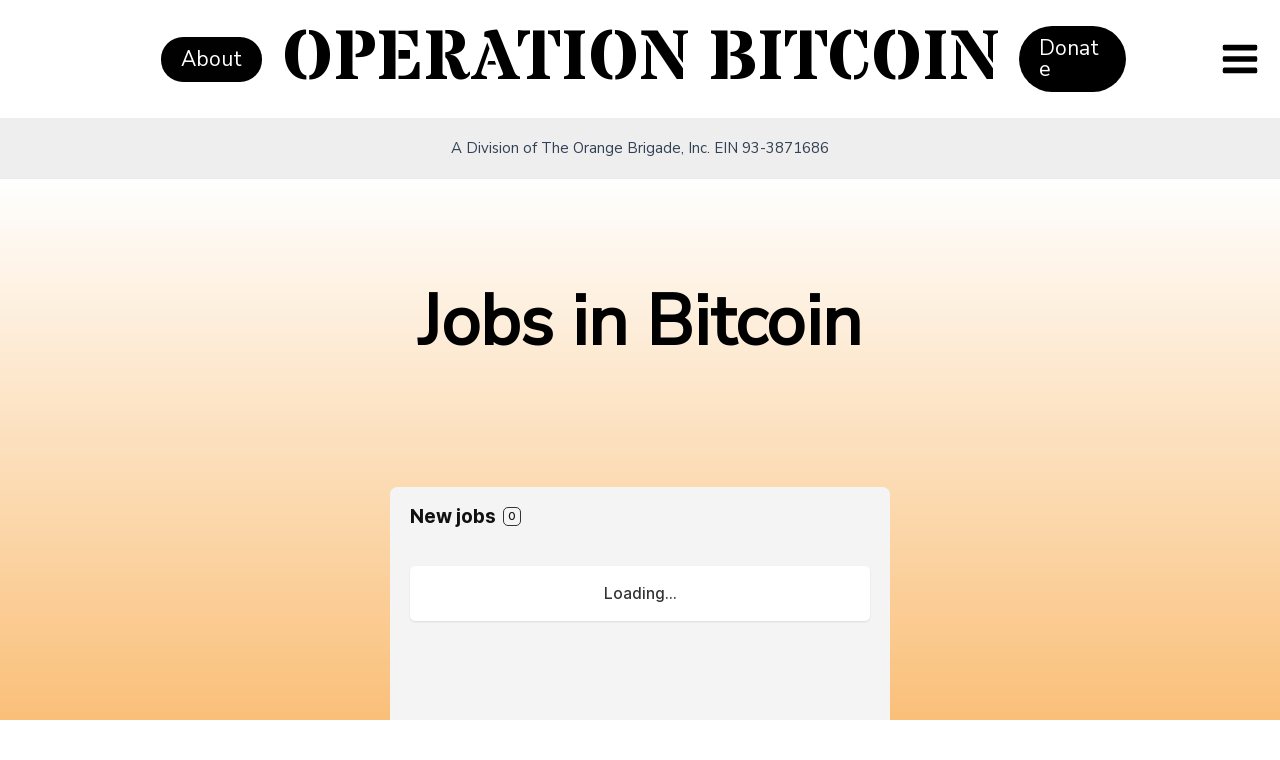

--- FILE ---
content_type: text/html; charset=utf-8
request_url: https://bitcoinerjobs.com/embed/jobs
body_size: 3703
content:
<!DOCTYPE html>
<html lang="en" dir="ltr">
    <head>
        <meta charset="utf-8">
        <title>Bitcoiner Jobs</title>
        <meta name="description" content=""/>
        <meta name="author" content="Bitcoiner Jobs">

        <meta property="og:title" content="Bitcoiner Jobs | " />
        <meta property="og:description" content="" />
        <meta property="og:type" content="website" />
        <meta property="og:site_name" content="Bitcoiner Jobs" />
        <meta property="og:image" content="https://cdn.niceboard.co/boards/bitcoinerjobs/assets/favicon-ek9Ftpz4W.png" />

        <meta name="twitter:card" content="summary" />
        <meta name="twitter:title" content="Bitcoiner Jobs | " />
        <meta name="twitter:description" content="" />

        <meta name="twitter:image" content="https://cdn.niceboard.co/boards/bitcoinerjobs/assets/favicon-ek9Ftpz4W.png" />

        <link rel="apple-touch-icon" sizes="180x180" href="https://cdn.niceboard.co/boards/bitcoinerjobs/assets/favicon-ek9Ftpz4W.png">
        <link rel="icon" type="image/png" sizes="32x32" href="https://cdn.niceboard.co/boards/bitcoinerjobs/assets/favicon-ek9Ftpz4W-32x32.png">
        <link rel="icon" type="image/png" sizes="16x16" href="https://cdn.niceboard.co/boards/bitcoinerjobs/assets/favicon-ek9Ftpz4W-16x16.png">

        <meta name="viewport" content="minimal-ui, width=device-width, initial-scale=1, maximum-scale=1">
        <meta name="apple-mobile-web-app-capable" content="yes">
        <meta name="robots" content="noindex">

        <link rel="stylesheet" type="text/css" href="https://cdn2.niceboard.co/static-app/css/inter.css">
        <link rel="stylesheet" type="text/css" href="https://cdn2.niceboard.co/static-app/css/style.css?version=1765215712491">
        <style>
        	/*User style*/
        			body {
        				background: #f4f4f4;
        			}
        
        			header {
        				background: #222;
        			}
        
        		header .menu li {
        			color: #eee;
        		}
        
        		header .menu > li a.active {
        			background: rgba(255,255,255,0.95);
        			color: #222;
        		}
        
        		header .menu > li a:not(.active):hover {
        			background: rgba(255,255,255,0.3);
        		}
        
        		header .menu li.post-button .btn,
        		header .menu li.post-button .btn.outline:hover {
        			background-color: #fff;
        			color: #222;
        			border-color: #fff;
        		}
        
        		header .menu li.post-button .btn.outline {
        			color: #fff;
        			background-color: transparent;
        		}
        
        		header .menu > li.user .user-icon:hover {
        			background-color: rgba(255,255,255,0.9);
        		}
        
        		header .menu > li.user .user-icon:hover:after {
        			background: #fff;
        			color: #222;
        		}
        
        		.logo-link {
        			position: absolute;
        		}
        
        		header .menu.left-menu {
        			position: static;
        			text-align: center;
        		}
        
        
        
        
        
        	.btn {
        	  background: #FF9900;
        	  border-color: #FF9900;
        	}
        
        	.btn:hover {
        	  background: #FF9900;
        	  border-color: #FF9900;
        	}
        	.btn.outline {
        	  background: transparent;
        	  color: #FF9900;
        	}
        	.btn.outline:not(.no-hover):hover {
        	  background: #FF9900;
        	  border-color: #FF9900;
        	  color: #fff;
        	}
        
        	.about-section .about-wrap .about-menu .menu-option.active,
        	.about-section .about-wrap .about-menu .menu-option.active:hover {
        		color: #FF9900;
        		border-color: #FF9900;
        	}
        
        	.jobs li:hover > a,
        	.companies.list-view .company:hover,
        	.seekers .seeker:hover {
        	  border-left-color: #FF9900;
        	}
        
        	footer ul li a:hover,
        	footer ul li.powered-by a:hover,
        	.locations .location .location-info .list li a:hover {
        		color: #FF9900;
        	}
        
        	.form-card-options .option.selected, 
        	.form-card-options .option.selected:hover {
        		border-color: #FF9900;
        	}
        
        
        			nav {
        				background: #222;
        			}
        
        		nav .inner ul li {
        			color: #fff;
        		}
        
        	.jobs li.featured, .jobs li.featured:hover,
        	.seekers .seeker.featured, .seekers .seeker.featured:hover {
        		background: #ffcc7f;
        	}
        
        	.pricing-cards .plan .info p.featured {
        		background-color: #ffcc7f;
        	}
        
        			.subscribe {
        				background: #111;
        			}
        
        		.subscribe {
        			color: #fff;
        		}
        
        		.subscribe:before {
        			background: url(https://cdn2.niceboard.co/static-app/img/icon-bell-fff.png);
        			background-size: 100%;
        		}
        
        		.subscribe .subscribe-frequency input:checked + label {
        			color: #fff;
        			border-color: #fff;
        		}
        
        		.subscribe [type="submit"] {
        			color: #fff !important;
        			border-color: #fff !important;
        		}
        </style>
        

        <script src="https://cdn2.niceboard.co/static-app/js/jquery-3.4.1.min.js"></script>
        <script src="https://cdn2.niceboard.co/static-app/js/vue.min.js"></script>
        <script src="https://cdn2.niceboard.co/static-app/js/axios.min.js"></script>
        <script src="https://cdn2.niceboard.co/static-app/js/utils.js?version=1761502615057"></script>

        
    </head>
    <body>
        <div class="box embed cf" id="app">
	<div class="board no-filters cf">
		<div class="section jobs-section" id="jobs">
			<div class="section-title-wrap">
				<h3 class="section-title">New jobs <span class="count">{{jobs_count}}</span></h3>
			</div>

			<div class="jobs-box cf">
				<div class="jobs-list cf">
					<ul class="jobs" v-if="jobs.length">
						<li v-for="(job, index) in jobs" v-bind:key="job.id" v-bind:class="{featured: job.is_featured}">
							<a v-bind:href="job | getJobLink" v-if="job.id != 0" target="_blank">
								<div class="post">
									<div class="company-logo" @mouseover="hoverJob(job)" @mouseleave="unhoverJob(job)" v-if="!job.anonymity_enabled">
										<img v-bind:src="job.company_logo" v-if="job.company_logo" alt="{{job.company}} logo">
										<span v-else="">{{job.company_name.slice(0, 1)}}</span>
									</div>
									<div class="company-logo" v-else>
										<span>?</span>
									</div>
									<!-- <span class="looking-for">is hiring a</span>  -->
									<span class="position">{{job.title}}</span>
									<span class="company" v-if="!job.anonymity_enabled">{{job.company_name}} <span v-if="job.company_is_verified" class="verified-badge-icon"></span></span> 
									<span class="company" v-else>Private Employer</span>
								</div>
								<div class="meta">
									<span class="location" v-if="job.location_name || job.is_remote">
										<span class="city" v-if="job.location_name && !job.remote_only">{{job.location_name}}</span><span class="city" v-if="job.remote_only && !job.remote_required_location">Anywhere</span><span class="city" v-if="job.remote_only && job.remote_required_location">{{job.remote_required_location}}</span>
										<span class="remote" :class="{hasrequirements: job.remote_required_location && !job.remote_only}" v-if="job.is_remote"><template v-if="job.remote_only">Remote only</template><template v-else>Hybrid</template> <span class="requirements" v-if=" job.remote_required_location && !job.remote_only">{{job.remote_required_location}}</span></span>
									</span>
									<span class="involvement" v-if="job.jobtype">{{getTranslatedLabel(job.jobtype)}}</span>
									<span class="timeago">{{job.timeago}}</span>

									<span class="salary" v-if="job.salary_min || job.salary_max">{{formatSalary(job.salary_min, job.salary_max, job.salary_currency)}}</span>

									<div class="tags" v-if="job.tags">
										<span class="tag" v-for="(tag, index) in job.tags" v-bind:key="tag.id">{{tag.name}}</span>
									</div>
								</div>

								<!-- <p class="description" v-if="job.description && false">{{job.description}}</p> -->
							</a>
							<div class="company-card" :class="{active: job.hover}" @mouseover="hoverCompanyCard" @mouseleave="unhoverJob(job)" v-if="!job.anonymity_enabled">
								<p class="company-name">
									<a v-bind:href="job | getCompanyLink">{{job.company_name}}</a>
									<span class="verified-badge-icon" v-if="job.company_is_verified"></span>
								</p>
								<p class="company-tagline" v-if="job.company_tagline">{{job.company_tagline}}</p>
								<p class="company-links" v-if="job.company_website || job.company_twitter">
									<a v-bind:href="job.company_website" class="website" v-if="job.company_website" target="_blank">Website</a>
									<a v-bind:href="job.company_twitter" class="twitter" v-if="job.company_twitter" target="_blank">Twitter</a>
								</p>
							</div>
						</li>
					</ul>
					<div class="jobs-placeholder" v-else="">
						<template v-if="!jobs_loading">
							<p>No jobs were found.</p> 

							<template v-if="filters_enabled">
							<button class="btn large outline load-more-btn" @click="clearFilters">Clear all filters</button>
							</template>
						</template>
						<template v-if="jobs_loading">
							<p>Loading...</p> 
						</template>
					</div>

					<div class="load-more" v-if="hasMore">
						<button class="btn large outline load-more-btn" @click="loadMoreJobs" v-bind:disabled="jobs_loading">
							<span v-show="jobs_loading">Loading...</span>
							<span v-show="!jobs_loading">Load more jobs</span>
						</button>
					</div>
				</div>
			</div>
		</div>
	</div>

	<script>
		var job_timeout, search_timeout;
		var show_jobs_count = parseInt("50");
		var jobboard_currency = "USD";
		var is_default_translation = "true" == "true";

		var initial_filters = {
			jobtype: "" ? [""] : [],
			category: "" ? [""] : [],
			secondary_category: "" ? [""] : [],
			company: "" ? "" : "all",
			location: "" ? "" : "all",
			country: "" ? [""] : [],
			state: "" ? [""] : [],
			city: "" ? [""] : [],
			remote_ok: "" == 'true' ? true : false,
			is_featured: "" == 'true' ? true : false,
			tags: "" ? [""] : [],
			sortby: "newest"
			// tags: ["ui", "ux"]
		}

		var app = new Vue({
			el: '#app',
			data: {
				currency: jobboard_currency,

				jobs: [],
				jobs_count: 0,

				jobtypes: [],
				categories: [],
				secondary_categories: [],
				tags: [],
				countries: [],
				cities: [],
				states: [],

				filters: {
					company: initial_filters.company,
					jobtype: [...initial_filters.jobtype],
					category: [...initial_filters.category],
					secondary_category: [...initial_filters.secondary_category],
					tags: [...initial_filters.tags],
					location: initial_filters.location,
					country: [...initial_filters.country],
					state: [...initial_filters.state],
					city: [...initial_filters.city],
					remote_ok: initial_filters.remote_ok,
					is_featured: initial_filters.is_featured,
					keyword: "",
					limit: show_jobs_count,
					page: 1,
					sortby: "newest"
				},
				filters_labels: {
					jobtype: "All jobs",
					category: "All categories",
					secondary_category: "All industries",
					company: "",
					tags: "Tags",
					location: "All locations",
					country: "All countries",
					state: "All states",
					city: "All cities"
				},

				jobs_loading: true,

				filters_enabled: false,
				filters_open: false
			},
			async mounted() {
				await this.fetchJobs();
			},
			computed: {
				hasMore() {
					return this.jobs.length < this.jobs_count;
				}
			},
			filters: {
				getJobLink(job) {
					if (!job) return "";

					var base = "/job/";

					if (!job.anonymity_enabled)
						return base + job.id + '-' + job.slug + '-' + job.company_slug;
					else
						return base + job.id + '-' + job.slug;
				},
				getCompanyLink(job) {
					if (!job) return "";

					var base = "/company";
					return base + '/' + job.company_slug;
				}
			},
			methods: {
				async resetJobs() {
					this.filters.page = 1;
					this.scrollTop("#jobs");
					await this.fetchJobs();
				},
				async fetchJobs() {
					this.jobs_loading = true;
					// Fetch jobs with appropriate filters
					var filters = {...this.filters};
					filters.jobtype = JSON.stringify(filters.jobtype);
					filters.category = JSON.stringify(filters.category);
					filters.secondary_category = JSON.stringify(filters.secondary_category);
					filters.tags = JSON.stringify(filters.tags);
					filters.city = JSON.stringify(filters.city);
					filters.state = JSON.stringify(filters.state);
					filters.country = JSON.stringify(filters.country);

					var api_url = "/api/jobs";
					var jobs_res = await $.get({
						url: api_url, 
						data: filters
					});

					if (this.filters.page > 1)
						this.jobs = this.jobs.concat(jobs_res.jobs);
					else
						this.jobs = jobs_res.jobs;

					this.jobs_count = jobs_res.count;

					this.jobtypes = jobs_res.jobtypes;
					this.categories = jobs_res.categories;
					this.secondary_categories = jobs_res.secondary_categories;
					this.tags = jobs_res.tags;

					this.countries = jobs_res.countries;
					this.states = jobs_res.states;
					this.cities = jobs_res.cities;

					this.jobs_loading = false;
				},
				hoverJob(job) {
					job.hover = true;
				},
				unhoverJob(job) {
					job_timeout = setTimeout(function() { 
						job.hover = false 
					}, 500);
				},
				hoverCompanyCard() {
					clearTimeout(job_timeout);
				},
				getTranslatedLabel(obj) {
					if (!is_default_translation && obj.secondary_lang_name)
						return obj.secondary_lang_name;
					else
						return obj.name;
				},
				formatSalary(min, max, currency=null) {
					if (!currency)
						var currency = jobboard_currency;
					
					var verbose_usd = "false" == "true";
					var abbreviate_salary = "true" == "true";
					var currency_format = "us";

					return formatSalaryHelper(min, max, currency, currency_format, verbose_usd, abbreviate_salary);
				},
				async loadMoreJobs() {
					this.filters.page += 1;
					await this.fetchJobs();
				},
				clearFilters() {
					this.filters = {
						jobtype: initial_filters.jobtype,
						category: initial_filters.category,
						secondary_category: initial_filters.secondary_category,
						location: initial_filters.location,
						company: initial_filters.company,
						remote_ok: initial_filters.remote_ok,
						tags: [...initial_filters.tags],
						keyword: "",
						limit: show_jobs_count,
						page: 1,
						sortby: initial_filters.sortby
					};

					this.filters_labels = {
						jobtype: "All jobs",
						category: "All categories",
						secondary_category: "All industries",
						company: "",
						tags: "Tags",
						location: "All locations",
						country: "All countries",
						state: "All states",
						city: "All cities"
					};

					this.filters_open = false;
				},
				scrollTop(element) {
					if (window.scrollY != 0) {
						setTimeout(function() {
							$('html, body').animate({
								scrollTop: $(element).offset().top
							}, 500);
						}, 100);
					}
				}
			}
		});
	</script>
</div>
    </body>
</html>
